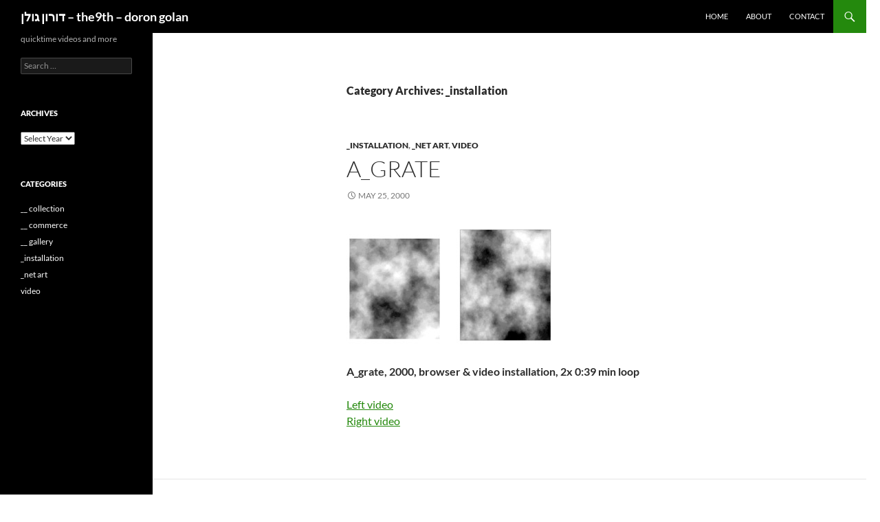

--- FILE ---
content_type: text/html; charset=UTF-8
request_url: https://the9th.com/wordpress/?paged=2&cat=2
body_size: 7888
content:
<!DOCTYPE html>
<!--[if IE 7]>
<html class="ie ie7" lang="en-US">
<![endif]-->
<!--[if IE 8]>
<html class="ie ie8" lang="en-US">
<![endif]-->
<!--[if !(IE 7) & !(IE 8)]><!-->
<html lang="en-US">
<!--<![endif]-->
<head>
	<meta charset="UTF-8">
	<meta name="viewport" content="width=device-width">
	<title>_installation | דורון גולן &#8211; the9th &#8211; doron golan | Page 2</title>
	<link rel="profile" href="https://gmpg.org/xfn/11">
	<link rel="pingback" href="https://the9th.com/wordpress/xmlrpc.php">
	<!--[if lt IE 9]>
	<script src="https://the9th.com/wordpress/wp-content/themes/twentyfourteen/js/html5.js?ver=3.7.0"></script>
	<![endif]-->
	<meta name='robots' content='max-image-preview:large' />
<link rel="alternate" type="application/rss+xml" title="דורון גולן - the9th - doron golan &raquo; Feed" href="https://the9th.com/?feed=rss2" />
<link rel="alternate" type="application/rss+xml" title="דורון גולן - the9th - doron golan &raquo; Comments Feed" href="https://the9th.com/?feed=comments-rss2" />
<link rel="alternate" type="application/rss+xml" title="דורון גולן - the9th - doron golan &raquo; _installation Category Feed" href="https://the9th.com/?feed=rss2&#038;cat=2" />
<script>
window._wpemojiSettings = {"baseUrl":"https:\/\/s.w.org\/images\/core\/emoji\/15.0.3\/72x72\/","ext":".png","svgUrl":"https:\/\/s.w.org\/images\/core\/emoji\/15.0.3\/svg\/","svgExt":".svg","source":{"concatemoji":"https:\/\/the9th.com\/wordpress\/wp-includes\/js\/wp-emoji-release.min.js?ver=6.5.7"}};
/*! This file is auto-generated */
!function(i,n){var o,s,e;function c(e){try{var t={supportTests:e,timestamp:(new Date).valueOf()};sessionStorage.setItem(o,JSON.stringify(t))}catch(e){}}function p(e,t,n){e.clearRect(0,0,e.canvas.width,e.canvas.height),e.fillText(t,0,0);var t=new Uint32Array(e.getImageData(0,0,e.canvas.width,e.canvas.height).data),r=(e.clearRect(0,0,e.canvas.width,e.canvas.height),e.fillText(n,0,0),new Uint32Array(e.getImageData(0,0,e.canvas.width,e.canvas.height).data));return t.every(function(e,t){return e===r[t]})}function u(e,t,n){switch(t){case"flag":return n(e,"\ud83c\udff3\ufe0f\u200d\u26a7\ufe0f","\ud83c\udff3\ufe0f\u200b\u26a7\ufe0f")?!1:!n(e,"\ud83c\uddfa\ud83c\uddf3","\ud83c\uddfa\u200b\ud83c\uddf3")&&!n(e,"\ud83c\udff4\udb40\udc67\udb40\udc62\udb40\udc65\udb40\udc6e\udb40\udc67\udb40\udc7f","\ud83c\udff4\u200b\udb40\udc67\u200b\udb40\udc62\u200b\udb40\udc65\u200b\udb40\udc6e\u200b\udb40\udc67\u200b\udb40\udc7f");case"emoji":return!n(e,"\ud83d\udc26\u200d\u2b1b","\ud83d\udc26\u200b\u2b1b")}return!1}function f(e,t,n){var r="undefined"!=typeof WorkerGlobalScope&&self instanceof WorkerGlobalScope?new OffscreenCanvas(300,150):i.createElement("canvas"),a=r.getContext("2d",{willReadFrequently:!0}),o=(a.textBaseline="top",a.font="600 32px Arial",{});return e.forEach(function(e){o[e]=t(a,e,n)}),o}function t(e){var t=i.createElement("script");t.src=e,t.defer=!0,i.head.appendChild(t)}"undefined"!=typeof Promise&&(o="wpEmojiSettingsSupports",s=["flag","emoji"],n.supports={everything:!0,everythingExceptFlag:!0},e=new Promise(function(e){i.addEventListener("DOMContentLoaded",e,{once:!0})}),new Promise(function(t){var n=function(){try{var e=JSON.parse(sessionStorage.getItem(o));if("object"==typeof e&&"number"==typeof e.timestamp&&(new Date).valueOf()<e.timestamp+604800&&"object"==typeof e.supportTests)return e.supportTests}catch(e){}return null}();if(!n){if("undefined"!=typeof Worker&&"undefined"!=typeof OffscreenCanvas&&"undefined"!=typeof URL&&URL.createObjectURL&&"undefined"!=typeof Blob)try{var e="postMessage("+f.toString()+"("+[JSON.stringify(s),u.toString(),p.toString()].join(",")+"));",r=new Blob([e],{type:"text/javascript"}),a=new Worker(URL.createObjectURL(r),{name:"wpTestEmojiSupports"});return void(a.onmessage=function(e){c(n=e.data),a.terminate(),t(n)})}catch(e){}c(n=f(s,u,p))}t(n)}).then(function(e){for(var t in e)n.supports[t]=e[t],n.supports.everything=n.supports.everything&&n.supports[t],"flag"!==t&&(n.supports.everythingExceptFlag=n.supports.everythingExceptFlag&&n.supports[t]);n.supports.everythingExceptFlag=n.supports.everythingExceptFlag&&!n.supports.flag,n.DOMReady=!1,n.readyCallback=function(){n.DOMReady=!0}}).then(function(){return e}).then(function(){var e;n.supports.everything||(n.readyCallback(),(e=n.source||{}).concatemoji?t(e.concatemoji):e.wpemoji&&e.twemoji&&(t(e.twemoji),t(e.wpemoji)))}))}((window,document),window._wpemojiSettings);
</script>
<style id='wp-emoji-styles-inline-css'>

	img.wp-smiley, img.emoji {
		display: inline !important;
		border: none !important;
		box-shadow: none !important;
		height: 1em !important;
		width: 1em !important;
		margin: 0 0.07em !important;
		vertical-align: -0.1em !important;
		background: none !important;
		padding: 0 !important;
	}
</style>
<link rel='stylesheet' id='wp-block-library-css' href='https://the9th.com/wordpress/wp-includes/css/dist/block-library/style.min.css?ver=6.5.7' media='all' />
<style id='wp-block-library-theme-inline-css'>
.wp-block-audio figcaption{color:#555;font-size:13px;text-align:center}.is-dark-theme .wp-block-audio figcaption{color:#ffffffa6}.wp-block-audio{margin:0 0 1em}.wp-block-code{border:1px solid #ccc;border-radius:4px;font-family:Menlo,Consolas,monaco,monospace;padding:.8em 1em}.wp-block-embed figcaption{color:#555;font-size:13px;text-align:center}.is-dark-theme .wp-block-embed figcaption{color:#ffffffa6}.wp-block-embed{margin:0 0 1em}.blocks-gallery-caption{color:#555;font-size:13px;text-align:center}.is-dark-theme .blocks-gallery-caption{color:#ffffffa6}.wp-block-image figcaption{color:#555;font-size:13px;text-align:center}.is-dark-theme .wp-block-image figcaption{color:#ffffffa6}.wp-block-image{margin:0 0 1em}.wp-block-pullquote{border-bottom:4px solid;border-top:4px solid;color:currentColor;margin-bottom:1.75em}.wp-block-pullquote cite,.wp-block-pullquote footer,.wp-block-pullquote__citation{color:currentColor;font-size:.8125em;font-style:normal;text-transform:uppercase}.wp-block-quote{border-left:.25em solid;margin:0 0 1.75em;padding-left:1em}.wp-block-quote cite,.wp-block-quote footer{color:currentColor;font-size:.8125em;font-style:normal;position:relative}.wp-block-quote.has-text-align-right{border-left:none;border-right:.25em solid;padding-left:0;padding-right:1em}.wp-block-quote.has-text-align-center{border:none;padding-left:0}.wp-block-quote.is-large,.wp-block-quote.is-style-large,.wp-block-quote.is-style-plain{border:none}.wp-block-search .wp-block-search__label{font-weight:700}.wp-block-search__button{border:1px solid #ccc;padding:.375em .625em}:where(.wp-block-group.has-background){padding:1.25em 2.375em}.wp-block-separator.has-css-opacity{opacity:.4}.wp-block-separator{border:none;border-bottom:2px solid;margin-left:auto;margin-right:auto}.wp-block-separator.has-alpha-channel-opacity{opacity:1}.wp-block-separator:not(.is-style-wide):not(.is-style-dots){width:100px}.wp-block-separator.has-background:not(.is-style-dots){border-bottom:none;height:1px}.wp-block-separator.has-background:not(.is-style-wide):not(.is-style-dots){height:2px}.wp-block-table{margin:0 0 1em}.wp-block-table td,.wp-block-table th{word-break:normal}.wp-block-table figcaption{color:#555;font-size:13px;text-align:center}.is-dark-theme .wp-block-table figcaption{color:#ffffffa6}.wp-block-video figcaption{color:#555;font-size:13px;text-align:center}.is-dark-theme .wp-block-video figcaption{color:#ffffffa6}.wp-block-video{margin:0 0 1em}.wp-block-template-part.has-background{margin-bottom:0;margin-top:0;padding:1.25em 2.375em}
</style>
<style id='classic-theme-styles-inline-css'>
/*! This file is auto-generated */
.wp-block-button__link{color:#fff;background-color:#32373c;border-radius:9999px;box-shadow:none;text-decoration:none;padding:calc(.667em + 2px) calc(1.333em + 2px);font-size:1.125em}.wp-block-file__button{background:#32373c;color:#fff;text-decoration:none}
</style>
<style id='global-styles-inline-css'>
body{--wp--preset--color--black: #000;--wp--preset--color--cyan-bluish-gray: #abb8c3;--wp--preset--color--white: #fff;--wp--preset--color--pale-pink: #f78da7;--wp--preset--color--vivid-red: #cf2e2e;--wp--preset--color--luminous-vivid-orange: #ff6900;--wp--preset--color--luminous-vivid-amber: #fcb900;--wp--preset--color--light-green-cyan: #7bdcb5;--wp--preset--color--vivid-green-cyan: #00d084;--wp--preset--color--pale-cyan-blue: #8ed1fc;--wp--preset--color--vivid-cyan-blue: #0693e3;--wp--preset--color--vivid-purple: #9b51e0;--wp--preset--color--green: #24890d;--wp--preset--color--dark-gray: #2b2b2b;--wp--preset--color--medium-gray: #767676;--wp--preset--color--light-gray: #f5f5f5;--wp--preset--gradient--vivid-cyan-blue-to-vivid-purple: linear-gradient(135deg,rgba(6,147,227,1) 0%,rgb(155,81,224) 100%);--wp--preset--gradient--light-green-cyan-to-vivid-green-cyan: linear-gradient(135deg,rgb(122,220,180) 0%,rgb(0,208,130) 100%);--wp--preset--gradient--luminous-vivid-amber-to-luminous-vivid-orange: linear-gradient(135deg,rgba(252,185,0,1) 0%,rgba(255,105,0,1) 100%);--wp--preset--gradient--luminous-vivid-orange-to-vivid-red: linear-gradient(135deg,rgba(255,105,0,1) 0%,rgb(207,46,46) 100%);--wp--preset--gradient--very-light-gray-to-cyan-bluish-gray: linear-gradient(135deg,rgb(238,238,238) 0%,rgb(169,184,195) 100%);--wp--preset--gradient--cool-to-warm-spectrum: linear-gradient(135deg,rgb(74,234,220) 0%,rgb(151,120,209) 20%,rgb(207,42,186) 40%,rgb(238,44,130) 60%,rgb(251,105,98) 80%,rgb(254,248,76) 100%);--wp--preset--gradient--blush-light-purple: linear-gradient(135deg,rgb(255,206,236) 0%,rgb(152,150,240) 100%);--wp--preset--gradient--blush-bordeaux: linear-gradient(135deg,rgb(254,205,165) 0%,rgb(254,45,45) 50%,rgb(107,0,62) 100%);--wp--preset--gradient--luminous-dusk: linear-gradient(135deg,rgb(255,203,112) 0%,rgb(199,81,192) 50%,rgb(65,88,208) 100%);--wp--preset--gradient--pale-ocean: linear-gradient(135deg,rgb(255,245,203) 0%,rgb(182,227,212) 50%,rgb(51,167,181) 100%);--wp--preset--gradient--electric-grass: linear-gradient(135deg,rgb(202,248,128) 0%,rgb(113,206,126) 100%);--wp--preset--gradient--midnight: linear-gradient(135deg,rgb(2,3,129) 0%,rgb(40,116,252) 100%);--wp--preset--font-size--small: 13px;--wp--preset--font-size--medium: 20px;--wp--preset--font-size--large: 36px;--wp--preset--font-size--x-large: 42px;--wp--preset--spacing--20: 0.44rem;--wp--preset--spacing--30: 0.67rem;--wp--preset--spacing--40: 1rem;--wp--preset--spacing--50: 1.5rem;--wp--preset--spacing--60: 2.25rem;--wp--preset--spacing--70: 3.38rem;--wp--preset--spacing--80: 5.06rem;--wp--preset--shadow--natural: 6px 6px 9px rgba(0, 0, 0, 0.2);--wp--preset--shadow--deep: 12px 12px 50px rgba(0, 0, 0, 0.4);--wp--preset--shadow--sharp: 6px 6px 0px rgba(0, 0, 0, 0.2);--wp--preset--shadow--outlined: 6px 6px 0px -3px rgba(255, 255, 255, 1), 6px 6px rgba(0, 0, 0, 1);--wp--preset--shadow--crisp: 6px 6px 0px rgba(0, 0, 0, 1);}:where(.is-layout-flex){gap: 0.5em;}:where(.is-layout-grid){gap: 0.5em;}body .is-layout-flex{display: flex;}body .is-layout-flex{flex-wrap: wrap;align-items: center;}body .is-layout-flex > *{margin: 0;}body .is-layout-grid{display: grid;}body .is-layout-grid > *{margin: 0;}:where(.wp-block-columns.is-layout-flex){gap: 2em;}:where(.wp-block-columns.is-layout-grid){gap: 2em;}:where(.wp-block-post-template.is-layout-flex){gap: 1.25em;}:where(.wp-block-post-template.is-layout-grid){gap: 1.25em;}.has-black-color{color: var(--wp--preset--color--black) !important;}.has-cyan-bluish-gray-color{color: var(--wp--preset--color--cyan-bluish-gray) !important;}.has-white-color{color: var(--wp--preset--color--white) !important;}.has-pale-pink-color{color: var(--wp--preset--color--pale-pink) !important;}.has-vivid-red-color{color: var(--wp--preset--color--vivid-red) !important;}.has-luminous-vivid-orange-color{color: var(--wp--preset--color--luminous-vivid-orange) !important;}.has-luminous-vivid-amber-color{color: var(--wp--preset--color--luminous-vivid-amber) !important;}.has-light-green-cyan-color{color: var(--wp--preset--color--light-green-cyan) !important;}.has-vivid-green-cyan-color{color: var(--wp--preset--color--vivid-green-cyan) !important;}.has-pale-cyan-blue-color{color: var(--wp--preset--color--pale-cyan-blue) !important;}.has-vivid-cyan-blue-color{color: var(--wp--preset--color--vivid-cyan-blue) !important;}.has-vivid-purple-color{color: var(--wp--preset--color--vivid-purple) !important;}.has-black-background-color{background-color: var(--wp--preset--color--black) !important;}.has-cyan-bluish-gray-background-color{background-color: var(--wp--preset--color--cyan-bluish-gray) !important;}.has-white-background-color{background-color: var(--wp--preset--color--white) !important;}.has-pale-pink-background-color{background-color: var(--wp--preset--color--pale-pink) !important;}.has-vivid-red-background-color{background-color: var(--wp--preset--color--vivid-red) !important;}.has-luminous-vivid-orange-background-color{background-color: var(--wp--preset--color--luminous-vivid-orange) !important;}.has-luminous-vivid-amber-background-color{background-color: var(--wp--preset--color--luminous-vivid-amber) !important;}.has-light-green-cyan-background-color{background-color: var(--wp--preset--color--light-green-cyan) !important;}.has-vivid-green-cyan-background-color{background-color: var(--wp--preset--color--vivid-green-cyan) !important;}.has-pale-cyan-blue-background-color{background-color: var(--wp--preset--color--pale-cyan-blue) !important;}.has-vivid-cyan-blue-background-color{background-color: var(--wp--preset--color--vivid-cyan-blue) !important;}.has-vivid-purple-background-color{background-color: var(--wp--preset--color--vivid-purple) !important;}.has-black-border-color{border-color: var(--wp--preset--color--black) !important;}.has-cyan-bluish-gray-border-color{border-color: var(--wp--preset--color--cyan-bluish-gray) !important;}.has-white-border-color{border-color: var(--wp--preset--color--white) !important;}.has-pale-pink-border-color{border-color: var(--wp--preset--color--pale-pink) !important;}.has-vivid-red-border-color{border-color: var(--wp--preset--color--vivid-red) !important;}.has-luminous-vivid-orange-border-color{border-color: var(--wp--preset--color--luminous-vivid-orange) !important;}.has-luminous-vivid-amber-border-color{border-color: var(--wp--preset--color--luminous-vivid-amber) !important;}.has-light-green-cyan-border-color{border-color: var(--wp--preset--color--light-green-cyan) !important;}.has-vivid-green-cyan-border-color{border-color: var(--wp--preset--color--vivid-green-cyan) !important;}.has-pale-cyan-blue-border-color{border-color: var(--wp--preset--color--pale-cyan-blue) !important;}.has-vivid-cyan-blue-border-color{border-color: var(--wp--preset--color--vivid-cyan-blue) !important;}.has-vivid-purple-border-color{border-color: var(--wp--preset--color--vivid-purple) !important;}.has-vivid-cyan-blue-to-vivid-purple-gradient-background{background: var(--wp--preset--gradient--vivid-cyan-blue-to-vivid-purple) !important;}.has-light-green-cyan-to-vivid-green-cyan-gradient-background{background: var(--wp--preset--gradient--light-green-cyan-to-vivid-green-cyan) !important;}.has-luminous-vivid-amber-to-luminous-vivid-orange-gradient-background{background: var(--wp--preset--gradient--luminous-vivid-amber-to-luminous-vivid-orange) !important;}.has-luminous-vivid-orange-to-vivid-red-gradient-background{background: var(--wp--preset--gradient--luminous-vivid-orange-to-vivid-red) !important;}.has-very-light-gray-to-cyan-bluish-gray-gradient-background{background: var(--wp--preset--gradient--very-light-gray-to-cyan-bluish-gray) !important;}.has-cool-to-warm-spectrum-gradient-background{background: var(--wp--preset--gradient--cool-to-warm-spectrum) !important;}.has-blush-light-purple-gradient-background{background: var(--wp--preset--gradient--blush-light-purple) !important;}.has-blush-bordeaux-gradient-background{background: var(--wp--preset--gradient--blush-bordeaux) !important;}.has-luminous-dusk-gradient-background{background: var(--wp--preset--gradient--luminous-dusk) !important;}.has-pale-ocean-gradient-background{background: var(--wp--preset--gradient--pale-ocean) !important;}.has-electric-grass-gradient-background{background: var(--wp--preset--gradient--electric-grass) !important;}.has-midnight-gradient-background{background: var(--wp--preset--gradient--midnight) !important;}.has-small-font-size{font-size: var(--wp--preset--font-size--small) !important;}.has-medium-font-size{font-size: var(--wp--preset--font-size--medium) !important;}.has-large-font-size{font-size: var(--wp--preset--font-size--large) !important;}.has-x-large-font-size{font-size: var(--wp--preset--font-size--x-large) !important;}
.wp-block-navigation a:where(:not(.wp-element-button)){color: inherit;}
:where(.wp-block-post-template.is-layout-flex){gap: 1.25em;}:where(.wp-block-post-template.is-layout-grid){gap: 1.25em;}
:where(.wp-block-columns.is-layout-flex){gap: 2em;}:where(.wp-block-columns.is-layout-grid){gap: 2em;}
.wp-block-pullquote{font-size: 1.5em;line-height: 1.6;}
</style>
<link rel='stylesheet' id='contact-form-7-css' href='https://the9th.com/wordpress/wp-content/plugins/contact-form-7/includes/css/styles.css?ver=5.7.7' media='all' />
<link rel='stylesheet' id='twentyfourteen-lato-css' href='https://the9th.com/wordpress/wp-content/themes/twentyfourteen/fonts/font-lato.css?ver=20230328' media='all' />
<link rel='stylesheet' id='genericons-css' href='https://the9th.com/wordpress/wp-content/themes/twentyfourteen/genericons/genericons.css?ver=3.0.3' media='all' />
<link rel='stylesheet' id='chld_thm_cfg_parent-css' href='https://the9th.com/wordpress/wp-content/themes/twentyfourteen/style.css?ver=6.5.7' media='all' />
<link rel='stylesheet' id='twentyfourteen-style-css' href='https://the9th.com/wordpress/wp-content/themes/the9th-new/style.css?ver=20240402' media='all' />
<link rel='stylesheet' id='twentyfourteen-block-style-css' href='https://the9th.com/wordpress/wp-content/themes/twentyfourteen/css/blocks.css?ver=20230630' media='all' />
<!--[if lt IE 9]>
<link rel='stylesheet' id='twentyfourteen-ie-css' href='https://the9th.com/wordpress/wp-content/themes/twentyfourteen/css/ie.css?ver=20140711' media='all' />
<![endif]-->
<script src="https://the9th.com/wordpress/wp-includes/js/jquery/jquery.min.js?ver=3.7.1" id="jquery-core-js"></script>
<script src="https://the9th.com/wordpress/wp-includes/js/jquery/jquery-migrate.min.js?ver=3.4.1" id="jquery-migrate-js"></script>
<script src="https://the9th.com/wordpress/wp-content/themes/twentyfourteen/js/functions.js?ver=20230526" id="twentyfourteen-script-js" defer data-wp-strategy="defer"></script>
<link rel="https://api.w.org/" href="https://the9th.com/index.php?rest_route=/" /><link rel="alternate" type="application/json" href="https://the9th.com/index.php?rest_route=/wp/v2/categories/2" /><link rel="EditURI" type="application/rsd+xml" title="RSD" href="https://the9th.com/wordpress/xmlrpc.php?rsd" />
<meta name="generator" content="WordPress 6.5.7" />
		<style type="text/css" id="twentyfourteen-header-css">
				.site-title a {
			color: #ffffff;
		}
		</style>
		<style id="custom-background-css">
body.custom-background { background-color: #ffffff; }
</style>
	</head>

<body class="archive paged category category-installation category-2 custom-background wp-embed-responsive paged-2 category-paged-2 masthead-fixed list-view full-width">
<div id="page" class="hfeed site">
	
	<header id="masthead" class="site-header">
		<div class="header-main">
			<h1 class="site-title"><a href="https://the9th.com/" rel="home">דורון גולן &#8211; the9th &#8211; doron golan</a></h1>

			<div class="search-toggle">
				<a href="#search-container" class="screen-reader-text" aria-expanded="false" aria-controls="search-container">
					Search				</a>
			</div>

			<nav id="primary-navigation" class="site-navigation primary-navigation">
				<button class="menu-toggle">Primary Menu</button>
				<a class="screen-reader-text skip-link" href="#content">
					Skip to content				</a>
				<div class="menu-main-menu-container"><ul id="primary-menu" class="nav-menu"><li id="menu-item-1665" class="menu-item menu-item-type-post_type menu-item-object-page menu-item-home menu-item-1665"><a href="https://the9th.com/">home</a></li>
<li id="menu-item-1666" class="menu-item menu-item-type-post_type menu-item-object-page menu-item-1666"><a href="https://the9th.com/?page_id=2">about</a></li>
<li id="menu-item-1667" class="menu-item menu-item-type-post_type menu-item-object-page menu-item-1667"><a href="https://the9th.com/?page_id=5">contact</a></li>
</ul></div>			</nav>
		</div>

		<div id="search-container" class="search-box-wrapper hide">
			<div class="search-box">
				<form role="search" method="get" class="search-form" action="https://the9th.com/">
				<label>
					<span class="screen-reader-text">Search for:</span>
					<input type="search" class="search-field" placeholder="Search &hellip;" value="" name="s" />
				</label>
				<input type="submit" class="search-submit" value="Search" />
			</form>			</div>
		</div>
	</header><!-- #masthead -->

	<div id="main" class="site-main">

	<section id="primary" class="content-area">
		<div id="content" class="site-content" role="main">

			
			<header class="archive-header">
				<h1 class="archive-title">
				Category Archives: _installation				</h1>

							</header><!-- .archive-header -->

				
<article id="post-72" class="post-72 post type-post status-publish format-standard hentry category-installation category-net-art-2 category-video">
	
	<header class="entry-header">
				<div class="entry-meta">
			<span class="cat-links"><a href="https://the9th.com/?cat=2" rel="category">_installation</a>, <a href="https://the9th.com/?cat=4" rel="category">_net art</a>, <a href="https://the9th.com/?cat=1" rel="category">video</a></span>
		</div>
			<h1 class="entry-title"><a href="https://the9th.com/?p=72" rel="bookmark">A_grate</a></h1>
		<div class="entry-meta">
			<span class="entry-date"><a href="https://the9th.com/?p=72" rel="bookmark"><time class="entry-date" datetime="2000-05-25T12:12:40+00:00">May 25, 2000</time></a></span> <span class="byline"><span class="author vcard"><a class="url fn n" href="https://the9th.com/?author=1" rel="author">dgws_admin</a></span></span>		</div><!-- .entry-meta -->
	</header><!-- .entry-header -->

		<div class="entry-content">
		<p><img fetchpriority="high" decoding="async" class="alignnone size-full wp-image-74" src="http://the9th.com/wordpress/wp-content/uploads/agrate.jpg" alt="agrate" width="300" height="180" /></p>
<p><strong>A_grate, 2000, browser &amp; video installation, 2x 0:39 min loop</strong></p>
<p><a href="http://the9th.com/00/agrate/A_left.mp4" target="blank_" rel="noopener noreferrer">Left video</a><br />
<a href="http://the9th.com/00/agrate/B_right.mp4" target="blank_" rel="noopener noreferrer">Right video</a></p>
	</div><!-- .entry-content -->
	
	</article><!-- #post-72 -->

<article id="post-63" class="post-63 post type-post status-publish format-standard hentry category-installation category-net-art-2 category-video">
	
	<header class="entry-header">
				<div class="entry-meta">
			<span class="cat-links"><a href="https://the9th.com/?cat=2" rel="category">_installation</a>, <a href="https://the9th.com/?cat=4" rel="category">_net art</a>, <a href="https://the9th.com/?cat=1" rel="category">video</a></span>
		</div>
			<h1 class="entry-title"><a href="https://the9th.com/?p=63" rel="bookmark">A_comp5</a></h1>
		<div class="entry-meta">
			<span class="entry-date"><a href="https://the9th.com/?p=63" rel="bookmark"><time class="entry-date" datetime="2000-05-25T11:11:20+00:00">May 25, 2000</time></a></span> <span class="byline"><span class="author vcard"><a class="url fn n" href="https://the9th.com/?author=1" rel="author">dgws_admin</a></span></span>		</div><!-- .entry-meta -->
	</header><!-- .entry-header -->

		<div class="entry-content">
		
<p>&nbsp;<br><img decoding="async" class="alignnone size-full wp-image-64" src="http://the9th.com/wordpress/wp-content/uploads/acomp5.jpg" alt="acomp5" width="300" height="180"></a></p>

<p><strong>A_comp5, 2000, browser &amp; video installation, 2x 0:40 min loop</strong></p>

<p><a href="http://the9th.com/00/acomp5/aa.mp4" target="blank_" rel="noopener noreferrer">Left video</a></br>
<a href="http://the9th.com/00/acomp5/bbb.mp4" target="blank_" rel="noopener noreferrer">Right video</a></p>
	</div><!-- .entry-content -->
	
	</article><!-- #post-63 -->

<article id="post-76" class="post-76 post type-post status-publish format-standard hentry category-installation category-net-art-2 category-video">
	
	<header class="entry-header">
				<div class="entry-meta">
			<span class="cat-links"><a href="https://the9th.com/?cat=2" rel="category">_installation</a>, <a href="https://the9th.com/?cat=4" rel="category">_net art</a>, <a href="https://the9th.com/?cat=1" rel="category">video</a></span>
		</div>
			<h1 class="entry-title"><a href="https://the9th.com/?p=76" rel="bookmark">A_maul</a></h1>
		<div class="entry-meta">
			<span class="entry-date"><a href="https://the9th.com/?p=76" rel="bookmark"><time class="entry-date" datetime="2000-05-25T10:39:01+00:00">May 25, 2000</time></a></span> <span class="byline"><span class="author vcard"><a class="url fn n" href="https://the9th.com/?author=1" rel="author">dgws_admin</a></span></span>		</div><!-- .entry-meta -->
	</header><!-- .entry-header -->

		<div class="entry-content">
		<p><img decoding="async" class="alignnone size-full wp-image-77" src="http://the9th.com/wordpress/wp-content/uploads/amaul.jpg" alt="amaul" width="300" height="180"></p>
<p><strong>A_maul, 2000, browser &amp; video installation, 2x 0:40 min loop</strong></p>
<p><a href="http://the9th.com/00/amaul/Comp2.mp4" target="blank_" rel="noopener noreferrer">Left video</a><br />
<a href="http://the9th.com/00/amaul/Comp3.mp4" target="blank_" rel="noopener noreferrer">Right video</a></p>
	</div><!-- .entry-content -->
	
	</article><!-- #post-76 -->

<article id="post-83" class="post-83 post type-post status-publish format-standard hentry category-installation category-net-art-2 category-video">
	
	<header class="entry-header">
				<div class="entry-meta">
			<span class="cat-links"><a href="https://the9th.com/?cat=2" rel="category">_installation</a>, <a href="https://the9th.com/?cat=4" rel="category">_net art</a>, <a href="https://the9th.com/?cat=1" rel="category">video</a></span>
		</div>
			<h1 class="entry-title"><a href="https://the9th.com/?p=83" rel="bookmark">contort</a></h1>
		<div class="entry-meta">
			<span class="entry-date"><a href="https://the9th.com/?p=83" rel="bookmark"><time class="entry-date" datetime="2000-05-24T13:37:53+00:00">May 24, 2000</time></a></span> <span class="byline"><span class="author vcard"><a class="url fn n" href="https://the9th.com/?author=1" rel="author">dgws_admin</a></span></span>		</div><!-- .entry-meta -->
	</header><!-- .entry-header -->

		<div class="entry-content">
		<p>&nbsp;<br />
<a href="http://the9th.com/00/contort/" target="blank_"><img loading="lazy" decoding="async" src="http://the9th.com/wordpress/wp-content/uploads/contort.jpg" alt="contort" width="422" height="180" class="alignnone size-full wp-image-84" srcset="https://the9th.com/wordpress/wp-content/uploads/contort.jpg 422w, https://the9th.com/wordpress/wp-content/uploads/contort-300x127.jpg 300w" sizes="(max-width: 422px) 100vw, 422px" /></a></p>
<p><a href="http://the9th.com/00/contort/" target="blank_">contort, 2000, browser installation, varies videos and gif animations, loop</a></p>
	</div><!-- .entry-content -->
	
	</article><!-- #post-83 -->

<article id="post-133" class="post-133 post type-post status-publish format-standard hentry category-installation category-net-art-2 category-video">
	
	<header class="entry-header">
				<div class="entry-meta">
			<span class="cat-links"><a href="https://the9th.com/?cat=2" rel="category">_installation</a>, <a href="https://the9th.com/?cat=4" rel="category">_net art</a>, <a href="https://the9th.com/?cat=1" rel="category">video</a></span>
		</div>
			<h1 class="entry-title"><a href="https://the9th.com/?p=133" rel="bookmark">julia</a></h1>
		<div class="entry-meta">
			<span class="entry-date"><a href="https://the9th.com/?p=133" rel="bookmark"><time class="entry-date" datetime="1999-05-25T16:40:53+00:00">May 25, 1999</time></a></span> <span class="byline"><span class="author vcard"><a class="url fn n" href="https://the9th.com/?author=1" rel="author">dgws_admin</a></span></span>		</div><!-- .entry-meta -->
	</header><!-- .entry-header -->

		<div class="entry-content">
		<p>&nbsp;<br />
<a href="http://the9th.com/99/julia/julia1.mov" target="blank_" rel="noopener noreferrer"><img loading="lazy" decoding="async" class="alignnone size-full wp-image-134" src="http://the9th.com/wordpress/wp-content/uploads/julia.jpg" alt="julia" width="300" height="200"></a></p>
<p><a href="http://the9th.com/99/julia/julia1.mov" target="blank_" rel="noopener noreferrer">Julia, 1999, browser/video installation, QTVR</a><br />
<strong><br />
Interactive Quicktime video.<br />
Download and use mouse to click and drag.</strong></p>
	</div><!-- .entry-content -->
	
	</article><!-- #post-133 -->

<article id="post-143" class="post-143 post type-post status-publish format-standard hentry category-installation category-net-art-2 category-video">
	
	<header class="entry-header">
				<div class="entry-meta">
			<span class="cat-links"><a href="https://the9th.com/?cat=2" rel="category">_installation</a>, <a href="https://the9th.com/?cat=4" rel="category">_net art</a>, <a href="https://the9th.com/?cat=1" rel="category">video</a></span>
		</div>
			<h1 class="entry-title"><a href="https://the9th.com/?p=143" rel="bookmark">treetrunk</a></h1>
		<div class="entry-meta">
			<span class="entry-date"><a href="https://the9th.com/?p=143" rel="bookmark"><time class="entry-date" datetime="1999-05-25T16:17:21+00:00">May 25, 1999</time></a></span> <span class="byline"><span class="author vcard"><a class="url fn n" href="https://the9th.com/?author=1" rel="author">dgws_admin</a></span></span>		</div><!-- .entry-meta -->
	</header><!-- .entry-header -->

		<div class="entry-content">
		<p>&nbsp;<br />
<a href="http://the9th.com/99/treetrunk/treetrunk1.mov" target="blank_" rel="noopener noreferrer"><img loading="lazy" decoding="async" class="alignnone size-full wp-image-144" src="http://the9th.com/wordpress/wp-content/uploads/treetrunk.jpg" alt="treetrunk" width="300" height="201"></a></p>
<p><a href="http://the9th.com/99/treetrunk/treetrunk1.mov" target="blank_" rel="noopener noreferrer">treetrunk, 1999, browser/video installation, QTVR</a><br />
<strong><br />
Interactive Quicktime video.<br />
Download and use mouse to click &amp; drag. shift &amp; control for zooming</strong></p>
	</div><!-- .entry-content -->
	
	</article><!-- #post-143 -->

<article id="post-213" class="post-213 post type-post status-publish format-standard hentry category-installation">
	
	<header class="entry-header">
				<div class="entry-meta">
			<span class="cat-links"><a href="https://the9th.com/?cat=2" rel="category">_installation</a></span>
		</div>
			<h1 class="entry-title"><a href="https://the9th.com/?p=213" rel="bookmark">untitled psd 3</a></h1>
		<div class="entry-meta">
			<span class="entry-date"><a href="https://the9th.com/?p=213" rel="bookmark"><time class="entry-date" datetime="1995-09-29T18:25:12+00:00">September 29, 1995</time></a></span> <span class="byline"><span class="author vcard"><a class="url fn n" href="https://the9th.com/?author=1" rel="author">dgws_admin</a></span></span>		</div><!-- .entry-meta -->
	</header><!-- .entry-header -->

		<div class="entry-content">
		<p>&nbsp;<br />
Works I made in 1995 using Photoshop filters and textures presets.<br />
A review from a show I had in Tel Aviv. <a href="https://the9th.com/95/jp.html" target="blank_" rel="noopener noreferrer"><strong>Jerusalem Post Review</strong></a></p>
<p>&nbsp;<br />
<a href="http://the9th.com/wordpress/wp-content/uploads/1172.jpg"><img loading="lazy" decoding="async" src="http://the9th.com/wordpress/wp-content/uploads/1172.jpg" alt="117" width="587" height="775" class="alignnone size-full wp-image-372" srcset="https://the9th.com/wordpress/wp-content/uploads/1172.jpg 587w, https://the9th.com/wordpress/wp-content/uploads/1172-227x300.jpg 227w" sizes="(max-width: 587px) 100vw, 587px" /></a></p>
<p>&nbsp;<br />
<a href="http://the9th.com/wordpress/wp-content/uploads/1141.jpg"><img loading="lazy" decoding="async" src="http://the9th.com/wordpress/wp-content/uploads/1141.jpg" alt="114" width="675" height="775" class="alignnone size-full wp-image-369" srcset="https://the9th.com/wordpress/wp-content/uploads/1141.jpg 675w, https://the9th.com/wordpress/wp-content/uploads/1141-261x300.jpg 261w" sizes="(max-width: 675px) 100vw, 675px" /></a></p>
<p>&nbsp;<br />
<a href="http://the9th.com/wordpress/wp-content/uploads/1181.jpg"><img loading="lazy" decoding="async" src="http://the9th.com/wordpress/wp-content/uploads/1181.jpg" alt="118" width="651" height="775" class="alignnone size-full wp-image-373" srcset="https://the9th.com/wordpress/wp-content/uploads/1181.jpg 651w, https://the9th.com/wordpress/wp-content/uploads/1181-252x300.jpg 252w" sizes="(max-width: 651px) 100vw, 651px" /></a></p>
<p>&nbsp;<br />
<a href="http://the9th.com/wordpress/wp-content/uploads/1161.jpg"><img loading="lazy" decoding="async" src="http://the9th.com/wordpress/wp-content/uploads/1161.jpg" alt="116" width="666" height="775" class="alignnone size-full wp-image-371" srcset="https://the9th.com/wordpress/wp-content/uploads/1161.jpg 666w, https://the9th.com/wordpress/wp-content/uploads/1161-257x300.jpg 257w" sizes="(max-width: 666px) 100vw, 666px" /></a></p>
<p>&nbsp;<br />
<a href="http://the9th.com/wordpress/wp-content/uploads/1151.jpg"><img loading="lazy" decoding="async" src="http://the9th.com/wordpress/wp-content/uploads/1151.jpg" alt="115" width="658" height="775" class="alignnone size-full wp-image-370" srcset="https://the9th.com/wordpress/wp-content/uploads/1151.jpg 658w, https://the9th.com/wordpress/wp-content/uploads/1151-254x300.jpg 254w" sizes="(max-width: 658px) 100vw, 658px" /></a></p>
<p>&nbsp;<br />
<a href="http://the9th.com/wordpress/wp-content/uploads/1131.jpg"><img loading="lazy" decoding="async" src="http://the9th.com/wordpress/wp-content/uploads/1131.jpg" alt="113" width="667" height="775" class="alignnone size-full wp-image-368" srcset="https://the9th.com/wordpress/wp-content/uploads/1131.jpg 667w, https://the9th.com/wordpress/wp-content/uploads/1131-258x300.jpg 258w" sizes="(max-width: 667px) 100vw, 667px" /></a></p>
<p>&nbsp;<br />
<a href="http://the9th.com/wordpress/wp-content/uploads/1201.jpg"><img loading="lazy" decoding="async" src="http://the9th.com/wordpress/wp-content/uploads/1201.jpg" alt="120" width="750" height="600" class="alignnone size-full wp-image-375" srcset="https://the9th.com/wordpress/wp-content/uploads/1201.jpg 750w, https://the9th.com/wordpress/wp-content/uploads/1201-300x240.jpg 300w" sizes="(max-width: 750px) 100vw, 750px" /></a></p>
<p>&nbsp;<br />
<a href="http://the9th.com/wordpress/wp-content/uploads/1211.jpg"><img loading="lazy" decoding="async" src="http://the9th.com/wordpress/wp-content/uploads/1211.jpg" alt="1211" width="650" height="785" class="alignnone size-full wp-image-376" srcset="https://the9th.com/wordpress/wp-content/uploads/1211.jpg 650w, https://the9th.com/wordpress/wp-content/uploads/1211-248x300.jpg 248w" sizes="(max-width: 650px) 100vw, 650px" /></a></p>
<p>&nbsp;<br />
<a href="http://the9th.com/wordpress/wp-content/uploads/119.jpg"><img loading="lazy" decoding="async" src="http://the9th.com/wordpress/wp-content/uploads/119.jpg" alt="119" width="575" height="775" class="alignnone size-full wp-image-374" srcset="https://the9th.com/wordpress/wp-content/uploads/119.jpg 575w, https://the9th.com/wordpress/wp-content/uploads/119-222x300.jpg 222w" sizes="(max-width: 575px) 100vw, 575px" /></a></p>
	</div><!-- .entry-content -->
	
	</article><!-- #post-213 -->
		<nav class="navigation paging-navigation">
		<h1 class="screen-reader-text">
			Posts navigation		</h1>
		<div class="pagination loop-pagination">
			<a class="prev page-numbers" href="https://the9th.com/wordpress/?cat=2">&larr; Previous</a>
<a class="page-numbers" href="https://the9th.com/wordpress/?cat=2">1</a>
<span aria-current="page" class="page-numbers current">2</span>		</div><!-- .pagination -->
	</nav><!-- .navigation -->
					</div><!-- #content -->
	</section><!-- #primary -->

<div id="secondary">
		<h2 class="site-description">quicktime videos and more</h2>
	
	
		<div id="primary-sidebar" class="primary-sidebar widget-area" role="complementary">
		<aside id="search-2" class="widget widget_search"><form role="search" method="get" class="search-form" action="https://the9th.com/">
				<label>
					<span class="screen-reader-text">Search for:</span>
					<input type="search" class="search-field" placeholder="Search &hellip;" value="" name="s" />
				</label>
				<input type="submit" class="search-submit" value="Search" />
			</form></aside><aside id="annual_archive_widget-2" class="widget Annual_Archive_Widget"><h1 class="widget-title">Archives</h1>		<select name="archive-dropdown" onchange='document.location.href=this.options[this.selectedIndex].value;'> <option value="">Select Year</option> 	<option value='https://the9th.com/?m=1995'> 1995 </option>
	<option value='https://the9th.com/?m=1996'> 1996 </option>
	<option value='https://the9th.com/?m=1998'> 1998 </option>
	<option value='https://the9th.com/?m=1999'> 1999 </option>
	<option value='https://the9th.com/?m=2000'> 2000 </option>
	<option value='https://the9th.com/?m=2001'> 2001 </option>
	<option value='https://the9th.com/?m=2002'> 2002 </option>
	<option value='https://the9th.com/?m=2004'> 2004 </option>
	<option value='https://the9th.com/?m=2005'> 2005 </option>
	<option value='https://the9th.com/?m=2006'> 2006 </option>
	<option value='https://the9th.com/?m=2007'> 2007 </option>
	<option value='https://the9th.com/?m=2008'> 2008 </option>
	<option value='https://the9th.com/?m=2009'> 2009 </option>
	<option value='https://the9th.com/?m=2010'> 2010 </option>
	<option value='https://the9th.com/?m=2011'> 2011 </option>
	<option value='https://the9th.com/?m=2012'> 2012 </option>
	<option value='https://the9th.com/?m=2013'> 2013 </option>
	<option value='https://the9th.com/?m=2014'> 2014 </option>
	<option value='https://the9th.com/?m=2016'> 2016 </option>
	<option value='https://the9th.com/?m=2019'> 2019 </option>
 </select>
		</aside><aside id="categories-2" class="widget widget_categories"><h1 class="widget-title">Categories</h1><nav aria-label="Categories">
			<ul>
					<li class="cat-item cat-item-7"><a href="https://the9th.com/?cat=7">__ collection</a>
</li>
	<li class="cat-item cat-item-6"><a href="https://the9th.com/?cat=6">__ commerce</a>
</li>
	<li class="cat-item cat-item-5"><a href="https://the9th.com/?cat=5">__ gallery</a>
</li>
	<li class="cat-item cat-item-2 current-cat"><a aria-current="page" href="https://the9th.com/?cat=2">_installation</a>
</li>
	<li class="cat-item cat-item-4"><a href="https://the9th.com/?cat=4">_net art</a>
</li>
	<li class="cat-item cat-item-1"><a href="https://the9th.com/?cat=1">video</a>
</li>
			</ul>

			</nav></aside>	</div><!-- #primary-sidebar -->
	</div><!-- #secondary -->

		</div><!-- #main -->

		<footer id="colophon" class="site-footer">

			
			<div class="site-info">
												<a href="https://wordpress.org/" class="imprint">
					Proudly powered by WordPress				</a>
			</div><!-- .site-info -->
		</footer><!-- #colophon -->
	</div><!-- #page -->

	<script src="https://the9th.com/wordpress/wp-content/plugins/contact-form-7/includes/swv/js/index.js?ver=5.7.7" id="swv-js"></script>
<script id="contact-form-7-js-extra">
var wpcf7 = {"api":{"root":"https:\/\/the9th.com\/index.php?rest_route=\/","namespace":"contact-form-7\/v1"}};
</script>
<script src="https://the9th.com/wordpress/wp-content/plugins/contact-form-7/includes/js/index.js?ver=5.7.7" id="contact-form-7-js"></script>
</body>
</html>


--- FILE ---
content_type: text/css
request_url: https://the9th.com/wordpress/wp-content/themes/the9th-new/style.css?ver=20240402
body_size: -88
content:
/*
Theme Name: the9th-new
Theme URI: https://the9th.com/
Template: twentyfourteen
Author: the WordPress team
Author URI: https://wordpress.org/
Version: 1.1689153730
Updated: 2023-07-12 09:22:10

*/

#comments
{
	display:none;
}

